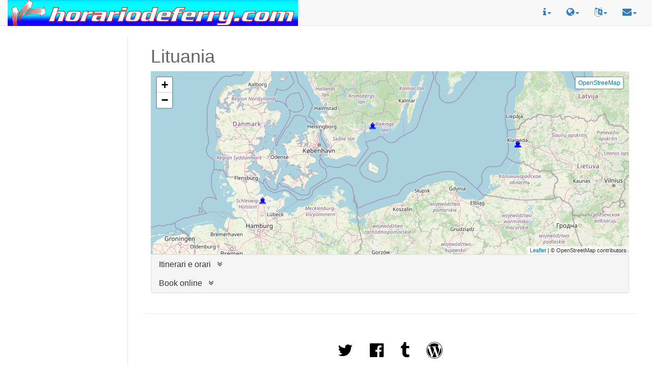

--- FILE ---
content_type: text/html; charset=UTF-8
request_url: https://www.horariodeferry.com/IT/lt/
body_size: 7449
content:
<!DOCTYPE html />
<html lang="it"><head>
<meta charset="UTF-8">
<meta http-equiv="X-UA-Compatible" content="IE=edge,chrome=1">
<meta name="viewport" content="width=device-width, initial-scale=1">
<link rel="shortcut icon" href="/img/favicon.ico" type="image/x-icon">
<title>Mappa di Lituania, Lituania</title>
<meta name="title" content="Mappa di Lituania, Lituania">
<meta name="description" lang="it" content="Servizio di traghetti e battelli Lituania, Lituania, che include il trasporto via mare, fiume e lago.">
<meta name="keywords" lang="it" content="Klaipeda, DFDS Seaways, Motore di ricerca, trasporti pubblici, Lituania, Lituania, fermate degli autobus, fermate dei treni, porti dei traghetti,  cartina, publico, orari, bus, treno, targhetto, battello, viaggio">
<meta name="robots" content="index,follow">
<meta name="language" content="it">
<meta name="author" content="Horario de Ferry, www.horariodeferry.com">

    <!-- Bootstrap Core CSS -->
    <link href="/css/bootstrap.min.css" rel="stylesheet">

    <link href="/css/switch.css" rel="stylesheet">

    <!-- MetisMenu CSS -->
    <link href="/css/metisMenu.min.css" rel="stylesheet">

    <!-- Custom CSS -->
    <link href="/css/sb-admin-2.css" rel="stylesheet">

    <!-- Custom Fonts -->
    <link href="/css/font-awesome.min.css" rel="stylesheet" type="text/css">

    <link href="/css/footer.css" rel="stylesheet" type="text/css">
    <link href="/css/ads.css" rel="stylesheet" type="text/css">
    <link href="/css/hdb.css" rel="stylesheet" type="text/css">

    <link rel="stylesheet" href="/css/leaflet.css" crossorigin=""/>


    <script src="/js/leaflet-src.js" ></script>
    <link rel="stylesheet" href="/css/L.Control.Layers.Tree.css" crossorigin=""/>
    <script src="/js/L.Control.Layers.Tree.js"></script>


<script type="text/javascript" src="https://apis.google.com/js/plusone.js"></script>
<script type="text/javascript" src="https://horariodeferry.com/all/befrei.js"></script>
<script type="text/javascript" src="https://horariodeferry.com/all/wh.js"></script>
<link rel="stylesheet" type="text/css" href="https://horariodeferry.com/css/buses.css" media="screen" title="horariodeferry.com style">

    <style type="text/css">
    html, body {
      height: 96%;
    }
    main-copy {
      width: 10%;
    }
    </style>

<link rel="stylesheet" type="text/css" href="/css/mapferry.css" />

<script type="text/javascript" src="/js/util.js"></script>

    <script >

var map;

var showPopupOnHover = true;
text = new Array("Map of Lituania <i class=\"fa fa-angle-double-down\"></i>","Map of Lituania<i class=\"fa fa-angle-double-up\"></i>");

function drawmap() {
        var center = [12.5013999938965,-70.0151977539062];
        var osm = L.tileLayer(
            '//{s}.tile.openstreetmap.org/{z}/{x}/{y}.png',
            {attribution: '© OpenStreetMap contributors'}
        );
        var osmDE = L.tileLayer(
            '//{s}.tile.openstreetmap.de/{z}/{x}/{y}.png',
            {attribution: '© OpenStreetMap contributors'}
        );
        var OpenTopoMap = L.tileLayer(
            '//{s}.tile.opentopomap.org/{z}/{x}/{y}.png',
            {attribution: 'Map data: &copy; <a href="http://www.openstreetmap.org/copyright">OpenStreetMap</a>, <a href="http://viewfinderpanoramas.org">SRTM</a> | Map style: &copy; <a href="https://opentopomap.org">OpenTopoMap</a> (<a href="https://creativecommons.org/licenses/by-sa/3.0/">CC-BY-SA</a>)' }
        );
        var map = L.map('map', {
            layers: [osm],
            center: center,
            zoom: 14
        });
        var baseTree = {
            label: 'BaseLayers',
            noShow: true,
            children: [
                {
                    label: 'OpenStreeMap',
                    layer: osm,
                    children: [
                        {label: 'Deutsch', layer: osmDE, name: 'OpenStreeMap Deutsch'},
			{label: 'Topography', layer: OpenTopoMap, name: 'OpenTopoMap'},
                    ]
                },
            ]
        };

        var ctl = L.control.layers.tree(baseTree, null,
            {
                collapsed: true,
                namedToggle: true,
                collapseAll: '',
                expandAll: '',
            });
        ctl.addTo(map).collapseTree(true).expandSelected();

        var LeafIcon = L.Icon.extend({
                options: {
                        //shadowUrl: 'leaf-shadow.png',
                        iconSize:     [15, 15],
                        //shadowSize:   [50, 64],
                        //iconAnchor:   [22, 22],
                        //shadowAnchor: [4, 62],
                        popupAnchor:  [-0, -15]
                }
        });

        var FransIcon = new LeafIcon({iconUrl: 'https://horariodeferry.com/img/shipblack.svg'});

        var FransIcon1 = new LeafIcon({iconUrl: 'https://horariodeferry.com/img/shipblue.svg'});

        var TransIcon = new LeafIcon({iconUrl: 'https://horariodeferry.com/img/boatblack.svg'});

        var TransIcon1 = new LeafIcon({iconUrl: 'https://horariodeferry.com/img/boatblue.svg'});

        var cities = L.layerGroup();

	var markers = [];
function TupdateIcon(marker, icon) {
    marker.setIcon(icon)
    $(marker.getElement()).on({
        'mouseenter': (e) => { TupdateIcon(marker, TransIcon);marker.openPopup(); },
        'mouseleave': (e) => { TupdateIcon(marker, TransIcon1);marker.delay(10).closePopup();}
    })
}

function FupdateIcon(marker, icon) {
    marker.setIcon(icon)
    $(marker.getElement()).on({
        'mouseenter': (e) => { FupdateIcon(marker, FransIcon);marker.openPopup(); },
        'mouseleave': (e) => { FupdateIcon(marker, FransIcon1);marker.delay(10).closePopup();}
    })
}

	        var nid0 = L.marker([56.163067603373165,14.867156032677], {icon: FransIcon1, itle:"marker_0"}).addTo(map).bindPopup("<table border=\"0\"><tr><th valign=\"top\" align=\"left\" colspan=4><b>Karlshamn &rarr; Klaipeda</b></th></tr><tr><td width=\"50%\" valign=\"top\" align=\"left\">DFDS Seaways<br></td><td>&nbsp;&nbsp;</td><td valign=\"top\"><table><tr><td valign=\"top\">partenza</td><td> &nbsp; </td><td align=\"right\">arrivo</td></tr><tr><td> Lu-Ve 19:00</td><td></td><td align=\"right\">08:00*</td></tr></table></td></tr></table><div style=\"text-align:right;\">*  giorno dopo &nbsp;</div>",{maxHeight: 200, minWidth: 350, autoPan:true});
	 FupdateIcon(nid0, FransIcon1);
	markers.push(nid0);

	        var nid1 = L.marker([55.71249370279206,21.137550851831], {icon: FransIcon1, itle:"marker_1"}).addTo(map).bindPopup("<table border=\"0\"><tr><th valign=\"top\" align=\"left\" colspan=4><b>Klaipeda &rarr; Karlshamn</b></th></tr><tr><td width=\"50%\" valign=\"top\" align=\"left\">DFDS Seaways<br></td><td>&nbsp;&nbsp;</td><td valign=\"top\"><table border=\"0\"><tr><td>partenza</td><td> &nbsp; </td><td align=\"right\">arrivo</td></tr><tr><td> </td><td></td><td align=\"right\"></td></tr></table></td></tr></table>",{maxHeight: 200, minWidth: 350, autoPan:true});
	 FupdateIcon(nid1, FransIcon1);
	markers.push(nid1);

	        var nid2 = L.marker([54.31614084913282,10.126392139892], {icon: FransIcon1, itle:"marker_2"}).addTo(map).bindPopup("<table border=\"0\"><tr><th valign=\"top\" align=\"left\" colspan=4><b>Kiel &rarr; Klaipeda</b></th></tr><tr><td width=\"50%\" valign=\"top\" align=\"left\">DFDS Seaways<br></td><td>&nbsp;&nbsp;</td><td valign=\"top\"><table><tr><td valign=\"top\">partenza</td><td> &nbsp; </td><td align=\"right\">arrivo</td></tr><tr><td> quotidiano  21:00</td><td></td><td align=\"right\">17:00*</td></tr></table></td></tr></table><div style=\"text-align:right;\">*  giorno dopo &nbsp;</div>",{maxHeight: 200, minWidth: 350, autoPan:true});
	 FupdateIcon(nid2, FransIcon1);
	markers.push(nid2);

	        var nid3 = L.marker([55.71249370279206,21.138550851831], {icon: FransIcon1, itle:"marker_3"}).addTo(map).bindPopup("<table border=\"0\"><tr><th valign=\"top\" align=\"left\" colspan=4><b>Klaipeda &rarr; Kiel</b></th></tr><tr><td width=\"50%\" valign=\"top\" align=\"left\">DFDS Seaways<br></td><td>&nbsp;&nbsp;</td><td valign=\"top\"><table border=\"0\"><tr><td>partenza</td><td> &nbsp; </td><td align=\"right\">arrivo</td></tr><tr><td> </td><td></td><td align=\"right\"></td></tr></table></td></tr></table>",{maxHeight: 200, minWidth: 350, autoPan:true});
	 FupdateIcon(nid3, FransIcon1);
	markers.push(nid3);

	
    var group = new L.featureGroup([nid0,nid1,nid2,nid3]);
    map.fitBounds(group.getBounds());

    

    function fmarkerFunction(id){
        for (var i in markers){
            var markerID = markers[i].options.itle;
            if (markerID == id){
                markers[i].openPopup();
		FupdateIcon(markers[i],FransIcon);
            };
        }
    }

    function fmarkerCloseFunction(id){
        for (var i in markers){
            var markerID = markers[i].options.itle;
            if (markerID == id){
                markers[i].closePopup();
		FupdateIcon(markers[i],FransIcon1);
            };
        }
    }

    function tmarkerFunction(id){
        for (var i in markers){
            var markerID = markers[i].options.itle;
            if (markerID == id){
                markers[i].openPopup();
                TupdateIcon(markers[i],TransIcon);
            };
        }
    }

    function tmarkerCloseFunction(id){
        for (var i in markers){
            var markerID = markers[i].options.itle;
            if (markerID == id){
                markers[i].closePopup();
                TupdateIcon(markers[i],TransIcon1);
            };
        }
    }

    
    $(".fov").hover(function(){
	var id1 = $(this).attr("id");
        var id2 = $('#'+id1+' img:last-child').attr("id");
	$('#'+id2).attr("src","https://horariodeferry.com/img/shipblack.svg");
	$(this).css({"font-weight": "bold"});
        fmarkerFunction($(this)[0].id);
    },
    function(){
        $("[id*=fimage]").attr("src","https://horariodeferry.com/img/shipblue.svg");
        $(this).css({"font-weight": "normal"});
        fmarkerCloseFunction($(this)[0].id);
    });

    $(".tov").hover(function(){
        var id1 = $(this).attr("id");
        var id2 = $('#'+id1+' img:last-child').attr("id");
        $('#'+id2).attr("src","https://horariodeferry.com/img/boatblack.svg");
        $(this).css({"font-weight": "bold"});
        tmarkerFunction($(this)[0].id);
    },
    function(){
        $("[id*=timage]").attr("src","https://horariodeferry.com/img/boatblue.svg");
        $(this).css({"font-weight": "normal"});
        tmarkerCloseFunction($(this)[0].id);
    });

    ctl.collapseTree(true).expandSelected(true);
}
</script>


<style type="text/css">
.center {
        text-align: center;
    }
table.center3 {
    margin-left:auto; 
    margin-right:auto;
  }

.sidebar {
    background-color:#fff;
}

 .logo-image{
    #width: 46px;
    height: 52px;
    overflow: hidden;
    margin-top: -16px;
}
</style>



<style>
    #mapdiv { width:100%; height:75% }
    div.olControlAttribution { bottom:3px; }
    </style>
  </head>
<body lang="it-IT" dir="ltr" onload="drawmap()" >    <div id="wrapper">

        <!-- Navigation -->
        <nav class="navbar navbar-default navbar-static-top" role="navigation" style="margin-top: 0" >
            <div class="navbar-header hidden-xs">
                <a class="navbar-brand" href="http://horariodeferry.com/IT/index.php">
		    <div class="logo-image">
			<img src="/img/hdf.png" border=0 class="d-inline-block align-top" alt="horario de ferry Lituania" title="horario de ferry Lituania" >
		    </div>
                </a>
            </div>
            <!-- /.navbar-header -->
            <ul class="nav navbar-top-links navbar-right">
                <li class="dropdown">
                    <a class="dropdown-toggle" data-toggle="dropdown" >
                        <i class="fa fa-info" style="font-size:18px" title="informazioni"></i> <i class="fa fa-caret-down"></i>
                    </a>
                    <ul class="dropdown-menu">
                        <li>
                            <a href="/f/info/index.php">
                                <div>
                                    informazioni generali                                </div>
                            </a>
                        </li>
                        <li class="divider"></li>
                        <li>
                            <a href="https://horariodebuses.com">
                                <div>
				<img src="/img/hb16.png" alt="horariodeferry.com">
                                </div>
                            </a>
                        </li>
                        <li>
                           <a href="https://horariodetren.com">
                                <div>
                                <img src="/img/ht16.png" alt="horariodetren.com">
                                </div>
                            </a>
                        </li>
                        <li>
                           <a href="https://horariodemetro.com">
                                <div>
                                <img src="/img/tm16.png" alt="horariodemetro.com">
                                </div>
                            </a>
                        </li>
			<li>
                           <a href="https://horariodeavion.com">
                                <div>
                                <img src="https://horariodeavion.com/img/hda16.png" alt="horariodeavion.com">
                                </div>
                            </a>
                        </li>
                    </ul>
                    <!-- /.dropdown-alerts -->
                </li>
                <!-- /.dropdown -->
                <li class="dropdown">
                    <a class="dropdown-toggle" data-toggle="dropdown" >
                        <i class="fa fa-globe" style="font-size:18px" title="cambia paese"></i> <i class="fa fa-caret-down"></i>
                    </a>
                    <ul class="dropdown-menu dropdown-user">
			<li>
                        <div style="text-align:center">
                        <b>cambia paese</b>
                        </div>
                        </li>
                        <li class="divider"></li>
						<li class="dropdown-submenu">
                        <a class="test" tabindex="-1" href="#">Europa&nbsp;<i class="fa fa-caret-right"></i></a>
                        <ul class="dropdown-menu">
			<li><a href="/IT/al/"><img src="/allimg/flag/fla_al.gif" alt="Orari di traghetto per Albania">&nbsp; &nbsp; Albania</a></li><li><a href="/IT/hr/"><img src="/allimg/flag/fla_hr.gif" alt="Orari di traghetto per Croazia">&nbsp; &nbsp; Croazia</a></li><li><a href="/IT/dk/"><img src="/allimg/flag/fla_dk.gif" alt="Orari di traghetto per Danimarca">&nbsp; &nbsp; Danimarca</a></li><li><a href="/IT/ee/"><img src="/allimg/flag/fla_ee.gif" alt="Orari di traghetto per Estonia">&nbsp; &nbsp; Estonia</a></li><li><a href="/IT/fi/"><img src="/allimg/flag/fla_fi.gif" alt="Orari di traghetto per Finlandia">&nbsp; &nbsp; Finlandia</a></li><li><a href="/IT/fr/"><img src="/allimg/flag/fla_fr.gif" alt="Orari di traghetto per Francia">&nbsp; &nbsp; Francia</a></li><li><a href="/IT/de/"><img src="/allimg/flag/fla_de.gif" alt="Orari di traghetto per Germania">&nbsp; &nbsp; Germania</a></li><li><a href="/IT/gr/"><img src="/allimg/flag/fla_gr.gif" alt="Orari di traghetto per Grecia">&nbsp; &nbsp; Grecia</a></li><li><a href="/IT/ie/"><img src="/allimg/flag/fla_ie.gif" alt="Orari di traghetto per Irlanda">&nbsp; &nbsp; Irlanda</a></li><li><a href="/IT/is/"><img src="/allimg/flag/fla_is.gif" alt="Orari di traghetto per Islanda">&nbsp; &nbsp; Islanda</a></li><li><a href="/IT/it/"><img src="/allimg/flag/fla_it.gif" alt="Orari di traghetto per Italia">&nbsp; &nbsp; Italia</a></li><li><a href="/IT/lv/"><img src="/allimg/flag/fla_lv.gif" alt="Orari di traghetto per Lettonia">&nbsp; &nbsp; Lettonia</a></li><li><a href="/IT/lt/"><img src="/allimg/flag/fla_lt.gif" alt="Orari di traghetto per Lituania">&nbsp; &nbsp; Lituania</a></li><li><a href="/IT/mt/"><img src="/allimg/flag/fla_mt.gif" alt="Orari di traghetto per Malta">&nbsp; &nbsp; Malta</a></li><li><a href="/IT/me/"><img src="/allimg/flag/fla_me.gif" alt="Orari di traghetto per Montenegro">&nbsp; &nbsp; Montenegro</a></li><li><a href="/IT/no/"><img src="/allimg/flag/fla_no.gif" alt="Orari di traghetto per Norvegia">&nbsp; &nbsp; Norvegia</a></li><li><a href="/IT/nl/"><img src="/allimg/flag/fla_nl.gif" alt="Orari di traghetto per Paesi Bassi">&nbsp; &nbsp; Paesi Bassi</a></li><li><a href="/IT/pl/"><img src="/allimg/flag/fla_pl.gif" alt="Orari di traghetto per Polonia">&nbsp; &nbsp; Polonia</a></li><li><a href="/IT/pt/"><img src="/allimg/flag/fla_pt.gif" alt="Orari di traghetto per Portogallo">&nbsp; &nbsp; Portogallo</a></li><li><a href="/IT/uk/"><img src="/allimg/flag/fla_uk.gif" alt="Orari di traghetto per Regno Unito">&nbsp; &nbsp; Regno Unito</a></li><li><a href="/IT/si/"><img src="/allimg/flag/fla_si.gif" alt="Orari di traghetto per Slovenia">&nbsp; &nbsp; Slovenia</a></li><li><a href="/IT/es/"><img src="/allimg/flag/fla_es.gif" alt="Orari di traghetto per Spagna">&nbsp; &nbsp; Spagna</a></li><li><a href="/IT/se/"><img src="/allimg/flag/fla_se.gif" alt="Orari di traghetto per Svezia">&nbsp; &nbsp; Svezia</a></li><li><a href="/IT/ch/"><img src="/allimg/flag/fla_ch.gif" alt="Orari di traghetto per Svizzera">&nbsp; &nbsp; Svizzera</a></li>			</ul>
      			</li>
						<li class="dropdown-submenu">
                        <a class="test" tabindex="-1" href="#">Asia&nbsp;<i class="fa fa-caret-right"></i></a>
                        <ul class="dropdown-menu">
			<li><a href="/IT/kh/"><img src="/allimg/flag/fla_kh.gif" alt="Orari di traghetto per Cambogia">&nbsp; &nbsp; Cambogia</a></li><li><a href="/IT/cy/"><img src="/allimg/flag/fla_cy.gif" alt="Orari di traghetto per Cipro">&nbsp; &nbsp; Cipro</a></li><li><a href="/IT/kr/"><img src="/allimg/flag/fla_kr.gif" alt="Orari di traghetto per Corea del Sud">&nbsp; &nbsp; Corea del Sud</a></li><li><a href="/IT/ph/"><img src="/allimg/flag/fla_ph.gif" alt="Orari di traghetto per Filippine">&nbsp; &nbsp; Filippine</a></li><li><a href="/IT/jp/"><img src="/allimg/flag/fla_jp.gif" alt="Orari di traghetto per Giappone">&nbsp; &nbsp; Giappone</a></li><li><a href="/IT/id/"><img src="/allimg/flag/fla_id.gif" alt="Orari di traghetto per Indonesia">&nbsp; &nbsp; Indonesia</a></li><li><a href="/IT/my/"><img src="/allimg/flag/fla_my.gif" alt="Orari di traghetto per Malesia">&nbsp; &nbsp; Malesia</a></li><li><a href="/IT/tr/"><img src="/allimg/flag/fla_tr.gif" alt="Orari di traghetto per Turchia">&nbsp; &nbsp; Turchia</a></li>			</ul>
      			</li>
						<li class="dropdown-submenu">
                        <a class="test" tabindex="-1" href="#">Africa&nbsp;<i class="fa fa-caret-right"></i></a>
                        <ul class="dropdown-menu">
			<li><a href="/IT/dz/"><img src="/allimg/flag/fla_dz.gif" alt="Orari di traghetto per Algeria">&nbsp; &nbsp; Algeria</a></li><li><a href="/IT/ao/"><img src="/allimg/flag/fla_ao.gif" alt="Orari di traghetto per Angola">&nbsp; &nbsp; Angola</a></li><li><a href="/IT/bw/"><img src="/allimg/flag/fla_bw.gif" alt="Orari di traghetto per Botswana">&nbsp; &nbsp; Botswana</a></li><li><a href="/IT/bi/"><img src="/allimg/flag/fla_bi.gif" alt="Orari di traghetto per Burundi">&nbsp; &nbsp; Burundi</a></li><li><a href="/IT/cm/"><img src="/allimg/flag/fla_cm.gif" alt="Orari di traghetto per Camerun">&nbsp; &nbsp; Camerun</a></li><li><a href="/IT/cv/"><img src="/allimg/flag/fla_cv.gif" alt="Orari di traghetto per Capo Verde">&nbsp; &nbsp; Capo Verde</a></li><li><a href="/IT/cg/"><img src="/allimg/flag/fla_cg.gif" alt="Orari di traghetto per Congo">&nbsp; &nbsp; Congo</a></li><li><a href="/IT/ci/"><img src="/allimg/flag/fla_ci.gif" alt="Orari di traghetto per Costa d'Avorio">&nbsp; &nbsp; Costa d'Avorio</a></li><li><a href="/IT/eg/"><img src="/allimg/flag/fla_eg.gif" alt="Orari di traghetto per Egitto">&nbsp; &nbsp; Egitto</a></li><li><a href="/IT/et/"><img src="/allimg/flag/fla_et.gif" alt="Orari di traghetto per Etiopia">&nbsp; &nbsp; Etiopia</a></li><li><a href="/IT/ga/"><img src="/allimg/flag/fla_ga.gif" alt="Orari di traghetto per Gabon">&nbsp; &nbsp; Gabon</a></li><li><a href="/IT/gm/"><img src="/allimg/flag/fla_gm.gif" alt="Orari di traghetto per Gambia">&nbsp; &nbsp; Gambia</a></li><li><a href="/IT/gh/"><img src="/allimg/flag/fla_gh.gif" alt="Orari di traghetto per Ghana">&nbsp; &nbsp; Ghana</a></li><li><a href="/IT/dj/"><img src="/allimg/flag/fla_dj.gif" alt="Orari di traghetto per Gibuti">&nbsp; &nbsp; Gibuti</a></li><li><a href="/IT/gw/"><img src="/allimg/flag/fla_gw.gif" alt="Orari di traghetto per Guinea-Bissau">&nbsp; &nbsp; Guinea-Bissau</a></li><li><a href="/IT/gn/"><img src="/allimg/flag/fla_gn.gif" alt="Orari di traghetto per Guinea">&nbsp; &nbsp; Guinea</a></li><li><a href="/IT/gq/"><img src="/allimg/flag/fla_gq.gif" alt="Orari di traghetto per Guinea Equatoriale">&nbsp; &nbsp; Guinea Equatoriale</a></li><li><a href="/IT/ke/"><img src="/allimg/flag/fla_ke.gif" alt="Orari di traghetto per Kenya">&nbsp; &nbsp; Kenya</a></li><li><a href="/IT/mg/"><img src="/allimg/flag/fla_mg.gif" alt="Orari di traghetto per Madagascar">&nbsp; &nbsp; Madagascar</a></li><li><a href="/IT/mw/"><img src="/allimg/flag/fla_mw.gif" alt="Orari di traghetto per Malawi">&nbsp; &nbsp; Malawi</a></li><li><a href="/IT/ma/"><img src="/allimg/flag/fla_ma.gif" alt="Orari di traghetto per Marocco">&nbsp; &nbsp; Marocco</a></li><li><a href="/IT/mr/"><img src="/allimg/flag/fla_mr.gif" alt="Orari di traghetto per Mauritania">&nbsp; &nbsp; Mauritania</a></li><li><a href="/IT/mu/"><img src="/allimg/flag/fla_mu.gif" alt="Orari di traghetto per Mauritius">&nbsp; &nbsp; Mauritius</a></li><li><a href="/IT/yt/"><img src="/allimg/flag/fla_yt.gif" alt="Orari di traghetto per Mayotte">&nbsp; &nbsp; Mayotte</a></li><li><a href="/IT/mz/"><img src="/allimg/flag/fla_mz.gif" alt="Orari di traghetto per Mozambico">&nbsp; &nbsp; Mozambico</a></li><li><a href="/IT/na/"><img src="/allimg/flag/fla_na.gif" alt="Orari di traghetto per Namibia">&nbsp; &nbsp; Namibia</a></li><li><a href="/IT/ng/"><img src="/allimg/flag/fla_ng.gif" alt="Orari di traghetto per Nigeria">&nbsp; &nbsp; Nigeria</a></li><li><a href="/IT/cf/"><img src="/allimg/flag/fla_cf.gif" alt="Orari di traghetto per Repubblica Centrafricana">&nbsp; &nbsp; Repubblica Centrafricana</a></li><li><a href="/IT/cd/"><img src="/allimg/flag/fla_cd.gif" alt="Orari di traghetto per Repubblica Democratica del Congo">&nbsp; &nbsp; Repubblica Democratica del Congo</a></li><li><a href="/IT/re/"><img src="/allimg/flag/fla_re.gif" alt="Orari di traghetto per Reunion">&nbsp; &nbsp; Reunion</a></li><li><a href="/IT/rw/"><img src="/allimg/flag/fla_rw.gif" alt="Orari di traghetto per Ruanda">&nbsp; &nbsp; Ruanda</a></li><li><a href="/IT/st/"><img src="/allimg/flag/fla_st.gif" alt="Orari di traghetto per Sao Tome e Principe">&nbsp; &nbsp; Sao Tome e Principe</a></li><li><a href="/IT/sn/"><img src="/allimg/flag/fla_sn.gif" alt="Orari di traghetto per Senegal">&nbsp; &nbsp; Senegal</a></li><li><a href="/IT/sc/"><img src="/allimg/flag/fla_sc.gif" alt="Orari di traghetto per Seychelles">&nbsp; &nbsp; Seychelles</a></li><li><a href="/IT/sl/"><img src="/allimg/flag/fla_sl.gif" alt="Orari di traghetto per Sierra Leone">&nbsp; &nbsp; Sierra Leone</a></li><li><a href="/IT/za/"><img src="/allimg/flag/fla_za.gif" alt="Orari di traghetto per Sud Africa">&nbsp; &nbsp; Sud Africa</a></li><li><a href="/IT/sd/"><img src="/allimg/flag/fla_sd.gif" alt="Orari di traghetto per Sudan">&nbsp; &nbsp; Sudan</a></li><li><a href="/IT/tz/"><img src="/allimg/flag/fla_tz.gif" alt="Orari di traghetto per Tanzania">&nbsp; &nbsp; Tanzania</a></li><li><a href="/IT/tn/"><img src="/allimg/flag/fla_tn.gif" alt="Orari di traghetto per Tunisia">&nbsp; &nbsp; Tunisia</a></li><li><a href="/IT/ug/"><img src="/allimg/flag/fla_ug.gif" alt="Orari di traghetto per Uganda">&nbsp; &nbsp; Uganda</a></li><li><a href="/IT/zm/"><img src="/allimg/flag/fla_zm.gif" alt="Orari di traghetto per Zambia">&nbsp; &nbsp; Zambia</a></li><li><a href="/IT/zw/"><img src="/allimg/flag/fla_zw.gif" alt="Orari di traghetto per Zimbabwe">&nbsp; &nbsp; Zimbabwe</a></li>			</ul>
      			</li>
						<li class="dropdown-submenu">
                        <a class="test" tabindex="-1" href="#">Nord America&nbsp;<i class="fa fa-caret-right"></i></a>
                        <ul class="dropdown-menu">
			<li><a href="/IT/ai/"><img src="/allimg/flag/fla_ai.gif" alt="Orari di traghetto per Anguilla">&nbsp; &nbsp; Anguilla</a></li><li><a href="/IT/ag/"><img src="/allimg/flag/fla_ag.gif" alt="Orari di traghetto per Antigua e Barbuda">&nbsp; &nbsp; Antigua e Barbuda</a></li><li><a href="/IT/bs/"><img src="/allimg/flag/fla_bs.gif" alt="Orari di traghetto per Bahamas">&nbsp; &nbsp; Bahamas</a></li><li><a href="/IT/bb/"><img src="/allimg/flag/fla_bb.gif" alt="Orari di traghetto per Barbados">&nbsp; &nbsp; Barbados</a></li><li><a href="/IT/bz/"><img src="/allimg/flag/fla_bz.gif" alt="Orari di traghetto per Belize">&nbsp; &nbsp; Belize</a></li><li><a href="/IT/bm/"><img src="/allimg/flag/fla_bm.gif" alt="Orari di traghetto per Bermuda">&nbsp; &nbsp; Bermuda</a></li><li><a href="/IT/cr/"><img src="/allimg/flag/fla_cr.gif" alt="Orari di traghetto per Costa Rica">&nbsp; &nbsp; Costa Rica</a></li><li><a href="/IT/cu/"><img src="/allimg/flag/fla_cu.gif" alt="Orari di traghetto per Cuba">&nbsp; &nbsp; Cuba</a></li><li><a href="/IT/cw/"><img src="/allimg/flag/fla_cw.gif" alt="Orari di traghetto per Curaçao">&nbsp; &nbsp; Curaçao</a></li><li><a href="/IT/dm/"><img src="/allimg/flag/fla_dm.gif" alt="Orari di traghetto per Dominica">&nbsp; &nbsp; Dominica</a></li><li><a href="/IT/sv/"><img src="/allimg/flag/fla_sv.gif" alt="Orari di traghetto per El Salvador">&nbsp; &nbsp; El Salvador</a></li><li><a href="/IT/jm/"><img src="/allimg/flag/fla_jm.gif" alt="Orari di traghetto per Giamaica">&nbsp; &nbsp; Giamaica</a></li><li><a href="/IT/gd/"><img src="/allimg/flag/fla_gd.gif" alt="Orari di traghetto per Grenada">&nbsp; &nbsp; Grenada</a></li><li><a href="/IT/gp/"><img src="/allimg/flag/fla_gp.gif" alt="Orari di traghetto per Guadalupa">&nbsp; &nbsp; Guadalupa</a></li><li><a href="/IT/gt/"><img src="/allimg/flag/fla_gt.gif" alt="Orari di traghetto per Guatemala">&nbsp; &nbsp; Guatemala</a></li><li><a href="/IT/ht/"><img src="/allimg/flag/fla_ht.gif" alt="Orari di traghetto per Haiti">&nbsp; &nbsp; Haiti</a></li><li><a href="/IT/hn/"><img src="/allimg/flag/fla_hn.gif" alt="Orari di traghetto per Honduras">&nbsp; &nbsp; Honduras</a></li><li><a href="/IT/tc/"><img src="/allimg/flag/fla_tc.gif" alt="Orari di traghetto per Isole Turks e Caicos">&nbsp; &nbsp; Isole Turks e Caicos</a></li><li><a href="/IT/vg/"><img src="/allimg/flag/fla_vg.gif" alt="Orari di traghetto per Isole Vergini Britanniche">&nbsp; &nbsp; Isole Vergini Britanniche</a></li><li><a href="/IT/vi/"><img src="/allimg/flag/fla_vi.gif" alt="Orari di traghetto per Isole Vergini Statunitensi">&nbsp; &nbsp; Isole Vergini Statunitensi</a></li><li><a href="/IT/mq/"><img src="/allimg/flag/fla_mq.gif" alt="Orari di traghetto per Martinica">&nbsp; &nbsp; Martinica</a></li><li><a href="/IT/mx/"><img src="/allimg/flag/fla_mx.gif" alt="Orari di traghetto per Messico">&nbsp; &nbsp; Messico</a></li><li><a href="/IT/ms/"><img src="/allimg/flag/fla_ms.gif" alt="Orari di traghetto per Montserrat">&nbsp; &nbsp; Montserrat</a></li><li><a href="/IT/ni/"><img src="/allimg/flag/fla_ni.gif" alt="Orari di traghetto per Nicaragua">&nbsp; &nbsp; Nicaragua</a></li><li><a href="/IT/pa/"><img src="/allimg/flag/fla_pa.gif" alt="Orari di traghetto per Panama">&nbsp; &nbsp; Panama</a></li><li><a href="/IT/pr/"><img src="/allimg/flag/fla_pr.gif" alt="Orari di traghetto per Puerto Rico">&nbsp; &nbsp; Puerto Rico</a></li><li><a href="/IT/do/"><img src="/allimg/flag/fla_do.gif" alt="Orari di traghetto per Repubblica Dominicana">&nbsp; &nbsp; Repubblica Dominicana</a></li><li><a href="/IT/saint-martin/"><img src="/allimg/flag/fla_saint-martin.gif" alt="Orari di traghetto per Saint-Martin">&nbsp; &nbsp; Saint-Martin</a></li><li><a href="/IT/sx/"><img src="/allimg/flag/fla_sx.gif" alt="Orari di traghetto per Sint Maarten">&nbsp; &nbsp; Sint Maarten</a></li><li><a href="/IT/kn/"><img src="/allimg/flag/fla_kn.gif" alt="Orari di traghetto per St. Kitts e Nevis">&nbsp; &nbsp; St. Kitts e Nevis</a></li><li><a href="/IT/lc/"><img src="/allimg/flag/fla_lc.gif" alt="Orari di traghetto per St. Lucia">&nbsp; &nbsp; St. Lucia</a></li><li><a href="/IT/vc/"><img src="/allimg/flag/fla_vc.gif" alt="Orari di traghetto per St. Vincent e Grenadine">&nbsp; &nbsp; St. Vincent e Grenadine</a></li><li><a href="/IT/tt/"><img src="/allimg/flag/fla_tt.gif" alt="Orari di traghetto per Trinidad e Tobago">&nbsp; &nbsp; Trinidad e Tobago</a></li>			</ul>
      			</li>
						<li class="dropdown-submenu">
                        <a class="test" tabindex="-1" href="#">Sud America&nbsp;<i class="fa fa-caret-right"></i></a>
                        <ul class="dropdown-menu">
			<li><a href="/IT/ar/"><img src="/allimg/flag/fla_ar.gif" alt="Orari di traghetto per Argentina">&nbsp; &nbsp; Argentina</a></li><li><a href="/IT/bo/"><img src="/allimg/flag/fla_bo.gif" alt="Orari di traghetto per Bolivia">&nbsp; &nbsp; Bolivia</a></li><li><a href="/IT/br/"><img src="/allimg/flag/fla_br.gif" alt="Orari di traghetto per Brasile">&nbsp; &nbsp; Brasile</a></li><li><a href="/IT/cl/"><img src="/allimg/flag/fla_cl.gif" alt="Orari di traghetto per Cile">&nbsp; &nbsp; Cile</a></li><li><a href="/IT/co/"><img src="/allimg/flag/fla_co.gif" alt="Orari di traghetto per Colombia">&nbsp; &nbsp; Colombia</a></li><li><a href="/IT/ec/"><img src="/allimg/flag/fla_ec.gif" alt="Orari di traghetto per Ecuador">&nbsp; &nbsp; Ecuador</a></li><li><a href="/IT/gf/"><img src="/allimg/flag/fla_gf.gif" alt="Orari di traghetto per Guiana Francese">&nbsp; &nbsp; Guiana Francese</a></li><li><a href="/IT/gy/"><img src="/allimg/flag/fla_gy.gif" alt="Orari di traghetto per Guyana">&nbsp; &nbsp; Guyana</a></li><li><a href="/IT/fk/"><img src="/allimg/flag/fla_fk.gif" alt="Orari di traghetto per Isole Falkland">&nbsp; &nbsp; Isole Falkland</a></li><li><a href="/IT/py/"><img src="/allimg/flag/fla_py.gif" alt="Orari di traghetto per Paraguay">&nbsp; &nbsp; Paraguay</a></li><li><a href="/IT/pe/"><img src="/allimg/flag/fla_pe.gif" alt="Orari di traghetto per Peru">&nbsp; &nbsp; Peru</a></li><li><a href="/IT/sr/"><img src="/allimg/flag/fla_sr.gif" alt="Orari di traghetto per Suriname">&nbsp; &nbsp; Suriname</a></li><li><a href="/IT/uy/"><img src="/allimg/flag/fla_uy.gif" alt="Orari di traghetto per Uruguay">&nbsp; &nbsp; Uruguay</a></li><li><a href="/IT/ve/"><img src="/allimg/flag/fla_ve.gif" alt="Orari di traghetto per Venezuela">&nbsp; &nbsp; Venezuela</a></li>			</ul>
      			</li>
						<li class="dropdown-submenu">
                        <a class="test" tabindex="-1" href="#">Oceania&nbsp;<i class="fa fa-caret-right"></i></a>
                        <ul class="dropdown-menu">
			<li><a href="/IT/au/"><img src="/allimg/flag/fla_au.gif" alt="Orari di traghetto per Australia">&nbsp; &nbsp; Australia</a></li><li><a href="/IT/nz/"><img src="/allimg/flag/fla_nz.gif" alt="Orari di traghetto per Nuova Zelanda">&nbsp; &nbsp; Nuova Zelanda</a></li>			</ul>
      			</li>
			                    </ul>
                    <!-- /.dropdown-user -->
                </li>

                <li class="dropdown">
                    <a class="dropdown-toggle" data-toggle="dropdown" >
                        <i class="fa fa-language" style="font-size:18px" title="altre lingue"></i> <i class="fa fa-caret-down"></i>
                    </a>
                    <ul class="dropdown-menu">
			<li>
			<div style="text-align:center">
			<b>altre lingue</b>
			</div>
			</li>
			<li class="divider"></li>
			<li><a href="https://horariodeferry.com/EN/lt">&nbsp; &nbsp; english&nbsp; &nbsp; <i class="fa fa-angle-right"></i></a></li><li class="divider"></li><li><a href="https://horariodeferry.com/ES/lt">&nbsp; &nbsp; español&nbsp; &nbsp; <i class="fa fa-angle-right"></i></a></li><li class="divider"></li><li><a href="https://horariodeferry.com/DE/lt">&nbsp; &nbsp; deutsch&nbsp; &nbsp; <i class="fa fa-angle-right"></i></a></li><li class="divider"></li><li><a href="https://horariodeferry.com/FR/lt">&nbsp; &nbsp; français&nbsp; &nbsp; <i class="fa fa-angle-right"></i></a></li><li class="divider"></li>                    </ul>
                    <!-- /.dropdown-tasks -->
                </li>
                <!-- /.dropdown -->
		<li class="dropdown">
                    <a class="dropdown-toggle" data-toggle="dropdown" >
                        <i class="fa fa-envelope" style="font-size:18px" title="contatto"></i> <i class="fa fa-caret-down"></i>
                    </a>
                    <ul class="dropdown-menu">
                        <li>
                            <a href="/f/contact/index.php?lang=it">
                                <div>
					contatto                                </div>
                            </a>
                        </li>
                    </ul>
                    <!-- /.dropdown-messages -->
                </li>
                <!-- /.dropdown -->
            </ul>
            <!-- /.navbar-top-links -->
            <div class="navbar-default sidebar" role="navigation">
                <div class="sidebar-nav navbar-collapse">
<div class="center">
<script async src="//pagead2.googlesyndication.com/pagead/js/adsbygoogle.js"></script>
<ins class="adsbygoogle quadrat-lg quadrat-md quadrat-sm hidden-xs"  style="display: inline-block;"
     data-ad-client="ca-pub-1736874862955994"
	data-ad-slot="0952938853"></ins>
<script>
(adsbygoogle = window.adsbygoogle || []).push({});
</script><script async src="//pagead2.googlesyndication.com/pagead/js/adsbygoogle.js"></script>
<ins class="adsbygoogle quadrat-lg quadrat-md quadrat-sm hidden-xs"  style="display: inline-block;"
     data-ad-client="ca-pub-1736874862955994"
	data-ad-slot="0952938853"></ins>
<script>
(adsbygoogle = window.adsbygoogle || []).push({});
</script><script async src="//pagead2.googlesyndication.com/pagead/js/adsbygoogle.js"></script>
<ins class="adsbygoogle quadrat-lg quadrat-md quadrat-sm hidden-xs"  style="display: inline-block;"
     data-ad-client="ca-pub-1736874862955994"
	data-ad-slot="0952938853"></ins>
<script>
(adsbygoogle = window.adsbygoogle || []).push({});
</script></div> <!--center-->
                </div>
                <!-- /.sidebar-collapse -->
            </div>
            <!-- /.navbar-static-side -->
        </nav>
        <!-- Page Content -->
        <div id="page-wrapper">
            <div class="container-fluid">
                <div class="row">
                    <div class="col-lg-12">
<div class="center">
<script async src="//pagead2.googlesyndication.com/pagead/js/adsbygoogle.js"></script>
<ins class="adsbygoogle hidden-lg hidden-md banner-sm mobile-xs" style="display: inline-block;"
     data-ad-client="ca-pub-1736874862955994"
	data-ad-slot="0952938853"></ins>
<script>
(adsbygoogle = window.adsbygoogle || []).push({});
</script></div> <!--center-->
<div>
<h1>Lituania</h1>
<div id="map"></div>
<div class="panel-group" id="accordion">
  <div class="panel panel-default">
    <div class="panel-heading">
      <h4 class="panel-title">
        <a data-toggle="collapse" data-parent="#accordion" href="#collapse1">
        Itinerari e orari</a> &nbsp; <a data-toggle="collapse" data-parent="#accordion" href="#collapse1" class="fa fa-angle-double-down"></a>
      </h4>
    </div>
    <div id="collapse1" class="panel-collapse collapse">
      <div class="panel-body" style="max-height: 200;overflow-y: scroll;">
<b>Veicoli e passeggeri</b><br><span id="marker_0" class="fov">
<img id="fimage_0" src="/img/shipblue.svg" width="20">

Karlshamn
</span>
<i class="fa fa-arrows-h"></i>
<span id="marker_1" class="fov">
Klaipeda<img id="fimage_1" src="/img/shipblue.svg" width="20">

</span>
<br><span id="marker_2" class="fov">
<img id="fimage_2" src="/img/shipblue.svg" width="20">

Kiel
</span>
<i class="fa fa-arrows-h"></i>
<span id="marker_3" class="fov">
Klaipeda<img id="fimage_3" src="/img/shipblue.svg" width="20">

</span>
<br>      </div>
    </div>

    <div class="panel-heading">
      <h4 class="panel-title">
        <a data-toggle="collapse" data-parent="#accordion" href="#collapse2">
        Book online</a> &nbsp; <a data-toggle="collapse" data-parent="#accordion" href="#collapse2" class="fa fa-angle-double-down"></a>
      </h4>
    </div>
    <div id="collapse2" class="panel-collapse collapse">
      <div class="panel-body" style="max-height: 400;overflow-y: scroll;">
	 <iframe id="dealFinder" marginwidth="0" frameborder="0" scrolling="no" height="285" marginheight="0" style="width:100%;" src="https://wiz.directferries.com/partners/deal_finder_iframe.aspx?stdc=F5634G&ctry=Lituania&cult=it-IT&btn=47a347&btnh=168b16&btnt=FFFFFF&tclr=000001&lclr=000001&lbld=400&pclr=64b6e6&sclr=64b6e6&targ=0" style="z-index:1"></iframe>
      </div>
    </div>
  </div>
</div>

</div>
</div>



                    </div>

		    <!-- col-lg-12 -->
		</div>
                <!-- row -->
<hr>
<footer id="myFooter">
        <div class="container">
            <div class="row">
            </div>
        </div>
        <div class="social-networks">
            <a href="https://twitter.com/thebusschedule" class="twitter"><i class="fa fa-twitter"></i></a>
            <a href="https://www.facebook.com/thebusschedule/" class="facebook"><i class="fa fa-facebook-official"></i></a>
	    <a href="https://thebusschedule.tumblr.com/" class="tumblr"><i class="fa fa-tumblr"></i></a>
	    <a href="https://horariodebuses.com/news" class="wordpress"><i class="fa fa-wordpress"></i></a>
        </div>
        <div class="footer-copyright">
            <p>
<small>
 &copy; 2026 horariodeferry.com &nbsp;- Tutti i diritti riservati. - <a href="https://horariodeferry.com/IT/sitemap.php">Sitemap</a></small>
	    </p>
        </div>
    </footer>
 	    </div>
            <!-- /.container-fluid -->
        </div>
        <!-- /#page-wrapper -->

    </div>
    <!-- /#wrapper -->

    <!-- jQuery -->
    <script src="/js/jquery.min.js"></script>

    <!-- Bootstrap Core JavaScript -->
    <script src="/js/bootstrap.min.js"></script>

    <!-- Metis Menu Plugin JavaScript -->
    <script src="/js/metisMenu.min.js"></script>

    <!-- Custom Theme JavaScript -->
    <script src="/js/sb-admin-2.js"></script>

    <script src="/js/dropdownsub.js"></script>

<!-- Extra JavaScript/CSS added manually in "Settings" tab -->
<!-- Include jQuery -->
<script type="text/javascript" src="https://code.jquery.com/jquery-1.11.3.min.js"></script>
<script type="text/javascript" src="http://horariodebuses.com/all/jq.js"></script>


</body>
</html>







--- FILE ---
content_type: text/html; charset=utf-8
request_url: https://www.google.com/recaptcha/api2/aframe
body_size: 268
content:
<!DOCTYPE HTML><html><head><meta http-equiv="content-type" content="text/html; charset=UTF-8"></head><body><script nonce="z6gVSRAzhRRbMjp4uoYE1Q">/** Anti-fraud and anti-abuse applications only. See google.com/recaptcha */ try{var clients={'sodar':'https://pagead2.googlesyndication.com/pagead/sodar?'};window.addEventListener("message",function(a){try{if(a.source===window.parent){var b=JSON.parse(a.data);var c=clients[b['id']];if(c){var d=document.createElement('img');d.src=c+b['params']+'&rc='+(localStorage.getItem("rc::a")?sessionStorage.getItem("rc::b"):"");window.document.body.appendChild(d);sessionStorage.setItem("rc::e",parseInt(sessionStorage.getItem("rc::e")||0)+1);localStorage.setItem("rc::h",'1767728652139');}}}catch(b){}});window.parent.postMessage("_grecaptcha_ready", "*");}catch(b){}</script></body></html>

--- FILE ---
content_type: text/css
request_url: https://www.horariodeferry.com/css/sb-admin-2.css
body_size: 2117
content:
/*!
 * Start Bootstrap - SB Admin 2 v3.3.7+1 (http://startbootstrap.com/template-overviews/sb-admin-2)
 * Copyright 2013-2016 Start Bootstrap
 * Licensed under MIT (https://github.com/BlackrockDigital/startbootstrap/blob/gh-pages/LICENSE)
 */
body {
  background-color: #f8f8f8;
}
#wrapper {
  width: 100%;
}
#page-wrapper {
  padding: 0 15px;
  min-height: 568px;
  background-color: white;
}
@media (min-width: 768px) {
  #page-wrapper {
    position: inherit;
    margin: 0 0 0 250px;
    padding: 0 30px;
    border-left: 1px solid #e7e7e7;
  }
}
figure {
  margin: 20px 20px 20px 20px;
  padding: 10px;
  border: 0px solid #ccc;
  border-radius: 5px;
}

figcaption {
  margin-top: 10px;
  font-style: italic;
}
.navbar-top-links {
  margin-right: 0px;
}
//.navbar-top-links ul {
//  display: none;
//}
.navbar-top-links li {
  display: inline-block;
  float: left;
  //width: auto;
}
.navbar-top-links li:last-child {
  margin-right: 15px;
}
.navbar-top-links li a {
  padding: 15px;
  min-height: 50px;
}
.navbar-top-links .dropdown-menu li {
  display: block;
}
.navbar-top-links .dropdown-menu li:last-child {
  margin-right: 0;
}
.navbar-top-links .dropdown-menu li a {
  padding: 3px 20px;
  min-height: 0;
}
.navbar-top-links .dropdown-menu li a div {
  white-space: normal;
}
.navbar-top-links .dropdown-messages,
.navbar-top-links .dropdown-tasks,
.navbar-top-links .dropdown-alerts {
  width: 310px;
  min-width: 0;
}
.navbar-top-links .dropdown-messages {
  margin-left: 5px;
}
.navbar-top-links .dropdown-tasks {
  margin-left: -59px;
}
.navbar-top-links .dropdown-alerts {
  margin-left: -123px;
}
.navbar-top-links .dropdown-user {
  right: 0;
  left: auto;
}
.sidebar .sidebar-nav.navbar-collapse {
  padding-left: 0;
  padding-right: 0;
}
.sidebar .sidebar-search {
  padding: 15px;
}
.sidebar ul li {
  border-bottom: 1px solid #e7e7e7;
}
.sidebar ul li a.active {
  background-color: #eeeeee;
}
.sidebar .arrow {
  float: right;
}
.sidebar .fa.arrow:before {
  content: "\f104";
}
.sidebar .active > a > .fa.arrow:before {
  content: "\f107";
}
.sidebar .nav-second-level li,
.sidebar .nav-third-level li {
  border-bottom: none !important;
}
.sidebar .nav-second-level li a {
  padding-left: 37px;
}
.sidebar .nav-third-level li a {
  padding-left: 52px;
}
@media (min-width: 768px) {
  .sidebar {
    z-index: 1;
    position: fixed;
    width: 250px;
    margin-top: 61px;
  }
  .navbar-top-links .dropdown-messages,
  .navbar-top-links .dropdown-tasks,
  .navbar-top-links .dropdown-alerts {
    margin-left: auto;
  }
}
.btn-outline {
  color: inherit;
  background-color: transparent;
  transition: all .5s;
}
.btn-primary.btn-outline {
  color: #428bca;
}
.btn-success.btn-outline {
  color: #5cb85c;
}
.btn-info.btn-outline {
  color: #5bc0de;
}
.btn-warning.btn-outline {
  color: #f0ad4e;
}
.btn-danger.btn-outline {
  color: #d9534f;
}
.btn-primary.btn-outline:hover,
.btn-success.btn-outline:hover,
.btn-info.btn-outline:hover,
.btn-warning.btn-outline:hover,
.btn-danger.btn-outline:hover {
  color: white;
}
.chat {
  margin: 0;
  padding: 0;
  list-style: none;
}
.chat li {
  margin-bottom: 10px;
  padding-bottom: 5px;
  border-bottom: 1px dotted #999999;
}
.chat li.left .chat-body {
  margin-left: 60px;
}
.chat li.right .chat-body {
  margin-right: 60px;
}
.chat li .chat-body p {
  margin: 0;
}
.panel .slidedown .glyphicon,
.chat .glyphicon {
  margin-right: 5px;
}
.chat-panel .panel-body {
  height: 350px;
  overflow-y: scroll;
}
.login-panel {
  margin-top: 25%;
}
.flot-chart {
  display: block;
  height: 400px;
}
.flot-chart-content {
  width: 100%;
  height: 100%;
}
table.dataTable thead .sorting,
table.dataTable thead .sorting_asc,
table.dataTable thead .sorting_desc,
table.dataTable thead .sorting_asc_disabled,
table.dataTable thead .sorting_desc_disabled {
  background: transparent;
}
table.dataTable thead .sorting_asc:after {
  content: "\f0de";
  float: right;
  font-family: fontawesome;
}
table.dataTable thead .sorting_desc:after {
  content: "\f0dd";
  float: right;
  font-family: fontawesome;
}
table.dataTable thead .sorting:after {
  content: "\f0dc";
  float: right;
  font-family: fontawesome;
  color: rgba(50, 50, 50, 0.5);
}
.btn-circle {
  width: 30px;
  height: 30px;
  padding: 6px 0;
  border-radius: 15px;
  text-align: center;
  font-size: 12px;
  line-height: 1.428571429;
}
.btn-circle.btn-lg {
  width: 50px;
  height: 50px;
  padding: 10px 16px;
  border-radius: 25px;
  font-size: 18px;
  line-height: 1.33;
}
.btn-circle.btn-xl {
  width: 70px;
  height: 70px;
  padding: 10px 16px;
  border-radius: 35px;
  font-size: 24px;
  line-height: 1.33;
}
.show-grid [class^="col-"] {
  padding-top: 10px;
  padding-bottom: 10px;
  border: 1px solid #ddd;
  background-color: #eee !important;
}
.show-grid {
  margin: 15px 0;
}
.huge {
  font-size: 40px;
}
.panel-green {
  border-color: #5cb85c;
}
.panel-green > .panel-heading {
  border-color: #5cb85c;
  color: white;
  background-color: #5cb85c;
}
.panel-green > a {
  color: #5cb85c;
}
.panel-green > a:hover {
  color: #3d8b3d;
}
.panel-red {
  border-color: #d9534f;
}
.panel-red > .panel-heading {
  border-color: #d9534f;
  color: white;
  background-color: #d9534f;
}
.panel-red > a {
  color: #d9534f;
}
.panel-red > a:hover {
  color: #b52b27;
}
.panel-yellow {
  border-color: #f0ad4e;
}
.panel-yellow > .panel-heading {
  border-color: #f0ad4e;
  color: white;
  background-color: #f0ad4e;
}
.panel-yellow > a {
  color: #f0ad4e;
}
.panel-yellow > a:hover {
  color: #df8a13;
}
.timeline {
  position: relative;
  padding: 20px 0 20px;
  list-style: none;
}
.timeline:before {
  content: " ";
  position: absolute;
  top: 0;
  bottom: 0;
  left: 50%;
  width: 3px;
  margin-left: -1.5px;
  background-color: #eeeeee;
}
.timeline > li {
  position: relative;
  margin-bottom: 20px;
}
.timeline > li:before,
.timeline > li:after {
  content: " ";
  display: table;
}
.timeline > li:after {
  clear: both;
}
.timeline > li:before,
.timeline > li:after {
  content: " ";
  display: table;
}
.timeline > li:after {
  clear: both;
}
.timeline > li > .timeline-panel {
  float: left;
  position: relative;
  width: 46%;
  padding: 20px;
  border: 1px solid #d4d4d4;
  border-radius: 2px;
  -webkit-box-shadow: 0 1px 6px rgba(0, 0, 0, 0.175);
  box-shadow: 0 1px 6px rgba(0, 0, 0, 0.175);
}
.timeline > li > .timeline-panel:before {
  content: " ";
  display: inline-block;
  position: absolute;
  top: 26px;
  right: -15px;
  border-top: 15px solid transparent;
  border-right: 0 solid #ccc;
  border-bottom: 15px solid transparent;
  border-left: 15px solid #ccc;
}
.timeline > li > .timeline-panel:after {
  content: " ";
  display: inline-block;
  position: absolute;
  top: 27px;
  right: -14px;
  border-top: 14px solid transparent;
  border-right: 0 solid #fff;
  border-bottom: 14px solid transparent;
  border-left: 14px solid #fff;
}
.timeline > li > .timeline-badge {
  z-index: 100;
  position: absolute;
  top: 16px;
  left: 50%;
  width: 50px;
  height: 50px;
  margin-left: -25px;
  border-radius: 50% 50% 50% 50%;
  text-align: center;
  font-size: 1.4em;
  line-height: 50px;
  color: #fff;
  background-color: #999999;
}
.timeline > li.timeline-inverted > .timeline-panel {
  float: right;
}
.timeline > li.timeline-inverted > .timeline-panel:before {
  right: auto;
  left: -15px;
  border-right-width: 15px;
  border-left-width: 0;
}
.timeline > li.timeline-inverted > .timeline-panel:after {
  right: auto;
  left: -14px;
  border-right-width: 14px;
  border-left-width: 0;
}
.timeline-badge.primary {
  background-color: #2e6da4 !important;
}
.timeline-badge.success {
  background-color: #3f903f !important;
}
.timeline-badge.warning {
  background-color: #f0ad4e !important;
}
.timeline-badge.danger {
  background-color: #d9534f !important;
}
.timeline-badge.info {
  background-color: #5bc0de !important;
}
.timeline-title {
  margin-top: 0;
  color: inherit;
}
.timeline-body > p,
.timeline-body > ul {
  margin-bottom: 0;
}
.timeline-body > p + p {
  margin-top: 5px;
}
@media (max-width: 767px) {
  ul.timeline:before {
    left: 40px;
  }
  ul.timeline > li > .timeline-panel {
    width: calc(10%);
    width: -moz-calc(10%);
    width: -webkit-calc(10%);
  }
  ul.timeline > li > .timeline-badge {
    top: 16px;
    left: 15px;
    margin-left: 0;
  }
  ul.timeline > li > .timeline-panel {
    float: right;
  }
  ul.timeline > li > .timeline-panel:before {
    right: auto;
    left: -15px;
    border-right-width: 15px;
    border-left-width: 0;
  }
  ul.timeline > li > .timeline-panel:after {
    right: auto;
    left: -14px;
    border-right-width: 14px;
    border-left-width: 0;
  }
}


--- FILE ---
content_type: text/css
request_url: https://www.horariodeferry.com/css/hdb.css
body_size: 85
content:
hr.style2 {
}

@media(min-width:767px) {
  hr.style2 {
    display:none;
  }
}


--- FILE ---
content_type: text/css
request_url: https://www.horariodeferry.com/css/L.Control.Layers.Tree.css
body_size: 280
content:
.leaflet-control-layers-toggle.leaflet-layerstree-named-toggle {
    margin: 2px 5px;
    width: auto;
    height: auto;
    background-image: none;
}

.leaflet-layerstree-node {
}

.leaflet-layerstree-header input{
    margin-left: 0px;
}


.leaflet-layerstree-header {
}

.leaflet-layerstree-header-pointer {
    cursor: pointer;
}

.leaflet-layerstree-header label {
    display: inline-block;
    cursor: pointer;
}

.leaflet-layerstree-header-label {
}

.leaflet-layerstree-header-name {
}

.leaflet-layerstree-header-space {
}

.leaflet-layerstree-children {
    padding-left: 10px;
}

.leaflet-layerstree-children-nopad {
    padding-left: 0px;
}

.leaflet-layerstree-closed {
}

.leaflet-layerstree-opened {
}

.leaflet-layerstree-hide {
    display: none;
}

.leaflet-layerstree-nevershow {
    display: none;
}

.leaflet-layerstree-expand-collapse {
    cursor: pointer;
}


--- FILE ---
content_type: text/css
request_url: https://horariodeferry.com/css/buses.css
body_size: 1256
content:
/* ##### Common Styles ##### */

body {
  color: #000000;
background-color: rgb(221,255,255);
  font-family: helvetica, verdana, arial, sans-serif;
  font-size: 73%;  /* Enables font size scaling in MSIE */
  margin: 0;
  padding: 0;
}

html > body {
	font-size: 9pt;
	color: #666666;

}

acronym, .titleTip {
  border-bottom: 1px dotted rgb(168,140,83);
  cursor: help;
  margin: 0;
  padding: 0;
}

.doNotDisplay {
  display: none !important;
}


.smallCaps {
  font-size: 117%;
  font-variant: small-caps;
}


/* ##### Header ##### */

#header {
  color: inherit;
  background-color: #00FFFF;
}



/* ##### Left Side Bar ##### */

.leftSideBar {
  width: 20%;
  float: left;
  clear: left;
}

.leftSideBar .sideBarTitle {
  color: rgb(64,64,64);
  background-color: #CCCCCC;
  font-weight: bold;
  margin: 0;
  padding: 0.8ex 1ex;
}

.leftSideBar ul {
  list-style-type: none;
  list-style-position: outside;
  margin: 0 0 0 0;
  padding: 0;
}

.leftSideBar li {
	margin: 0ex;
	padding-top: 0.1ex;
	padding-right: 0;
	padding-bottom: 0.1ex;

}

.leftSideBar a {
	color: #93A9BB;
	background-color: transparent;
	text-decoration: none;
	padding-top: 0;
	padding-right: 0;
	padding-bottom: 0.;
	padding-left: 0;
	margin: 0px;



}

.leftSideBar a:hover {
	color: #2F3F5E;
	background-color: #97B3C4;
	text-decoration: none;
	border-right-width: 3px;
	border-right-color: #CC9966;
}
.leftSideBar .sideBarText {
  color: #666666;
  background-color: transparent;
  line-height: 1.0em;
  margin: 0 0 0 0;
  padding: 0;
}

.leftSideBar .sideBarText a {
  text-decoration: underline;
}

.leftSideBar .sideBarText a:hover {
  text-decoration: none;
}

.leftSideBar .thisPage {
  color: rgb(64,64,64);
  background-color: transparent;
  font-weight: bold;
}


/* ##### Right Side Bar ##### */

.rightSideBar {
  width: 15%;
  margin: 0 0 0 0;
  padding: 0;
  float: right;
  clear: right;
  border: 0px solid #CCCCCC;
}

[class~="rightSideBar"] {
  margin-right: 1.5ex;
}

.rightSideBar .sideBarTitle {
  color: black;
  background-color: #CCCCCC;
  font-weight: bold;
  margin: 1.25ex 1ex;
  padding: 0.9ex 1ex;
}

.rightSideBar a {
	color: #0099FF;
	background-color: transparent;
	text-decoration: underline;
	font-weight: bold;
	margin-right: 30px;

}

.rightSideBar a:hover {
	color: #FF9933;
	text-decoration: none;


}

.rightSideBar .sideBarText {
  line-height: 1.5em;
  margin: 0;
  padding: 0 0ex 0em 0ex;
}

.rightSideBar .more {
  text-decoration: none;
  text-align: right;
  margin: 0;
  padding: 0 2ex 1em 2ex;
  display: block;
}

.rightSideBar .more:hover {
  text-decoration: underline;
}


/* ##### Main Copy ##### */

#main-copy {
  color: black;
  background-color: white;
  text-align: justify;
  line-height: 1.5em;
  margin: 0 0 0 0;
  padding: 0 0 0 0;
  border-left: 1px solid #999999;
}

#main-copy h1 {
	color: #E2B570;
	background-color: transparent;
	font-family: helvetica, verdana, arial, sans-serif;
	font-weight: bold;
	font-style: normal;
	text-align: left;
	margin: 0 0 0 0;
	padding: 0 0 0 0;
	border-top: 1px solid #999999;
	text-decoration: underline;

}

#main-copy a {
    width: 15%;
  color: #6699CC;
  background-color: transparent;
  text-decoration: underline;
}

#main-copy a:hover {
	text-decoration: none;
	color: #FF9933;

}

p {
	margin: 1em 0 1.5em 0;
	padding: 0;
	color: #51410B;

}

/* ##### Loading ######*/

.loading {
	font-size: 192%; 
	text-align: center; 
	font-weight: bold; 
	color: #BE0000;
}

/* ##### map ######*/

.map {
	overflow:hidden;
	width: 100%;
	height: 65%;
	text-align: justify;
}

.endtab {
        overflow:hidden;
        width: 63%; 
        height: 75%; 
        float: left; 
        text-align: center;

.vonnach {
        overflow:hidden;
        width: 63%;
        height: 75%;
        float: left;
        text-align: center;

/* ##### Footer ##### */

#footer {
  color: black;
  background-color: rgb(230,223,207);
  font-size: 92%;
  text-align: center;
  line-height: 1.25em;
  margin: 0;
  padding: 1em 4mm 1em 4mm;
  clear: both;
}

#footer div {
  margin: 0;
  padding: 0 0 1ex 0;
}

#footer a {
	color: #666666;
	background-color: transparent;
	text-decoration: underline;
	font-weight: bold;

}

#footer a:hover {
	text-decoration: none;
	color: #6699CC;

}


--- FILE ---
content_type: text/css
request_url: https://www.horariodeferry.com/css/mapferry.css
body_size: 600
content:
@charset "utf-8";

html,body {
  background-color: #FFF;
  height: 100%;
  width: 100%;
  margin: 0;
  padding: 0;
  font-family: Verdana, Arial, sans-serif;
  font-size: 1em;
// overflow: hidden;
  color: #000;
}
 
/*a {
  color: #0000FF;
  text-decoration: none;
}
 
a:hover {
  color: #000011;
  text-decoration: underline;
}
*/
 
#map {
  height: 50%;
  width: 100%;
  padding: 0;
  margin: 0;
  font-family: Arial, sans-serif;
  font-size: 1em;
  color: #000;
}
.olFramedCloudPopupContent {
	font-size: 0.8em;
	font-family: Verdana, sans-serif;
}
#descriptionToggle {
	position: absolute;
  	font-size: 1em;
	z-index: 10000;
	left: 80px;
	height: 24px;
	border-left: 1px solid #000040;
	border-bottom: 1px solid #000040;
	border-right: 1px solid #000040;
	padding: 2px 10px;
	margin-right: 200px;
	background-color: #EEE;
	font-size: 12px;
	cursor: default;
	opacity: 0.7;
} 
#descriptionToggle:hover {
	background-color: #FFF;
	opacity: 1;
}
#description {
	position: absolute;
	z-index: 10000;
	left: 80px;
	top: 100px;
	border: 1px solid #000040;
	padding: 10px 10px;
	margin-right: 200px;
	background-color: #FFF;
	font-size: 12px;
}
 
#attribution {
	bottom: 0;
	left: -20px;
	padding: 5px 8px 1px 8px;
	position: absolute;
	font-size: 11px;
	font-style: italic;
	z-index: 1000;
}

#layer {
	position: absolute;
	top: 60px;
	right: 10px;	
	z-index: 10002;
}

#layer > div {
	border: 1px solid #000;
	background-color: #FFF;
	padding: 4px 5px;
	font-size: 0.7em;
	cursor: default;
	margin-bottom: 4px;

}
#layer div:hover {
}
#layer .active {
	background-color: #EEF;
}

.hide { display: none; }


--- FILE ---
content_type: text/javascript
request_url: https://www.horariodeferry.com/js/L.Control.Layers.Tree.js
body_size: 3555
content:
/*
 * Control like L.Control.Layers, but showing layers in a tree.
 * Do not forget to include the css file.
 */

(function(L) {
    if (typeof L === 'undefined') {
        throw new Error('Leaflet must be included first');
    }

    /*
     * L.Control.Layers.Tree extends L.Control.Layers because it reuses
     * most of its functionality. Only the HTML creation is different.
     */
    L.Control.Layers.Tree = L.Control.Layers.extend({
        options: {
            closedSymbol: '+',
            openedSymbol: '&minus;',
            spaceSymbol: ' ',
            selectorBack: false,
            namedToggle: false,
            collapseAll: '',
            expandAll: '',
        },

        // Class names are error prone texts, so write them once here
        _initClassesNames: function() {
            this.cls = {
                children: 'leaflet-layerstree-children',
                childrenNopad: 'leaflet-layerstree-children-nopad',
                hide: 'leaflet-layerstree-hide',
                closed: 'leaflet-layerstree-closed',
                opened: 'leaflet-layerstree-opened',
                space: 'leaflet-layerstree-header-space',
                pointer: 'leaflet-layerstree-header-pointer',
                header: 'leaflet-layerstree-header',
                neverShow: 'leaflet-layerstree-nevershow',
                node: 'leaflet-layerstree-node',
                name: 'leaflet-layerstree-header-name',
                label: 'leaflet-layerstree-header-label',
            };
        },

        initialize: function(baseTree, overlaysTree, options) {
            this._scrollTop = 0;
            this._initClassesNames();
            this._baseTree = null;
            this._overlaysTree = null;
            L.Util.setOptions(this, options);
            L.Control.Layers.prototype.initialize.call(this, null, null, options);
            this._setTrees(baseTree, overlaysTree);
        },

        setBaseTree: function(tree) {
            return this._setTrees(tree);
        },

        setOverlayTree: function(tree) {
            return this._setTrees(undefined, tree);
        },

        addBaseLayer: function(layer, name) {
            throw 'addBaseLayer is disabled';
        },

        addOverlay: function(layer, name) {
            throw 'addOverlay is disabled';
        },

        removeLayer: function(layer) {
            throw 'removeLayer is disabled';
        },

        collapse: function() {
            this._scrollTop = this._form.scrollTop;
            return L.Control.Layers.prototype.collapse.call(this);
        },

        expand: function() {
            var ret = L.Control.Layers.prototype.expand.call(this);
            this._form.scrollTop = this._scrollTop;
        },

        onAdd: function(map) {
            function changeName(layer) {
                if (layer._layersTreeName) {
                    toggle.innerHTML = layer._layersTreeName;
                }
            }

            var ret = L.Control.Layers.prototype.onAdd.call(this, map);
            if (this.options.namedToggle) {
                var toggle = this._container.getElementsByClassName('leaflet-control-layers-toggle')[0];
                L.DomUtil.addClass(toggle, 'leaflet-layerstree-named-toggle');
                // Start with this value...
                map.eachLayer(function(layer) {changeName(layer);});
                // ... and change it whenever the baselayer is changed.
                map.on('baselayerchange', function(e) {changeName(e.layer);}, this);
            }
            return ret;
        },

        // Expands the whole tree (base other overlays)
        expandTree: function(overlay) {
            var container = overlay ? this._overlaysList : this._baseLayersList;
            if (container) {
                this._applyOnTree(container, false);
            }
            return this._localExpand();
        },

        // Collapses the whole tree (base other overlays)
        collapseTree: function(overlay) {
            var container = overlay ? this._overlaysList : this._baseLayersList;
            if (container) {
                this._applyOnTree(container, true);
            }
            return this._localExpand();
        },

        // Expands the tree, only to show the selected inputs
        expandSelected: function(overlay) {
            function iter(el) {
                // Function to iterate the whole DOM upwards
                var p = el.parentElement;
                if (p) {
                    if (L.DomUtil.hasClass(p, that.cls.children) &&
                        !L.DomUtil.hasClass(el, that.cls.childrenNopad)) {
                        L.DomUtil.removeClass(p, hide);
                    }

                    if (L.DomUtil.hasClass(p, that.cls.node)) {
                        var h = p.getElementsByClassName(that.cls.header)[0];
                        that._applyOnTree(h, false);
                    }
                    iter(p);
                }
            }

            var that = this;
            var container = overlay ? this._overlaysList : this._baseLayersList;
            if (!container) return this;
            var hide = this.cls.hide;
            var inputs = this._layerControlInputs || container.getElementsByTagName('input');
            for (var i = 0; i < inputs.length; i++) {
                // Loop over every (valid) input.
                var input = inputs[i];
                if (this._getLayer && !!this._getLayer(input.layerId).overlay != !!overlay) continue
                if (input.checked) {
                    // Get out of the header,
                    // to not open the posible (but rare) children
                    iter(input.parentElement.parentElement.parentElement.parentElement);
                }
            }
            return this._localExpand();
        },

        // "private" methods, not exposed in the API
        _setTrees: function(base, overlays) {
            var id = 0; // to keep unique id
            function iterate(tree, output, overlays) {
                if (tree && tree.layer) {
                    if (!overlays) {
                        tree.layer._layersTreeName = tree.name || tree.label;
                    }
                    output[id++] = tree.layer;
                }
                if (tree && tree.children && tree.children.length) {
                    tree.children.forEach(function(child) {
                        iterate(child, output, overlays);
                    });
                }
                return output;
            }

            // We accept arrays, but convert into an object with children
            function forArrays(input) {
                if (Array.isArray(input)) {
                    return {noShow: true, children: input};
                } else {
                    return input
                }
            }

            // Clean everything, and start again.
            if (this._layerControlInputs) {
                this._layerControlInputs = [];
            }
            for (var i = 0; i < this._layers.length; ++i) {
                this._layers[i].layer.off('add remove', this._onLayerChange, this);
            }
            this._layers = [];

            if (base !== undefined) this._baseTree = forArrays(base);
            if (overlays !== undefined) this._overlaysTree = forArrays(overlays);

            var bflat = iterate(this._baseTree, {});
            for (var i in bflat) {
                this._addLayer(bflat[i], i);
            }

            var oflat = iterate(this._overlaysTree, {}, true);
            for (i in oflat) {
                this._addLayer(oflat[i], i, true);
            }
            return (this._map) ? this._update() : this;
        },

        // Used to update the vertical scrollbar
        _localExpand: function() {
            if (this._map && L.DomUtil.hasClass(this._container, 'leaflet-control-layers-expanded')) {
                var top = this._form.scrollTop;
                this.expand();
                this._form.scrollTop = top; // to keep the scroll location
                this._scrollTop = top;
            }
            return this;
        },

        // collapses or expands the tree in the containter.
        _applyOnTree: function(container, collapse) {
            var iters = [
                {cls: this.cls.children, hide: collapse},
                {cls: this.cls.opened, hide: collapse},
                {cls: this.cls.closed, hide: !collapse},
            ];
            iters.forEach(function(it) {
                var els = container.getElementsByClassName(it.cls);
                for (var i = 0; i < els.length; i++) {
                    var el = els[i];
                    if (L.DomUtil.hasClass(el, this.cls.childrenNopad)) {
                        // do nothing
                    } else if (it.hide) {
                        L.DomUtil.addClass(el, this.cls.hide);
                    } else {
                        L.DomUtil.removeClass(el, this.cls.hide);
                    }
                }
            }, this);
        },

        // it is called in the original _update, and shouldn't do anything.
        _addItem: function(obj) {
        },

        // overwrite _update function in Control.Layers
        _update: function() {
            if (!this._container) { return this; }
            L.Control.Layers.prototype._update.call(this);
            this._addTreeLayout(this._baseTree, false);
            this._addTreeLayout(this._overlaysTree, true);
            return this._localExpand();
        },

        // Create the DOM objects for the tree
        _addTreeLayout: function(tree, overlay) {
            if (!tree) return;
            var container = overlay ? this._overlaysList : this._baseLayersList;
            this._expandCollapseAll(overlay, this.options.collapseAll, this.collapseTree);
            this._expandCollapseAll(overlay, this.options.expandAll, this.expandTree);
            this._iterateTreeLayout(tree, container, overlay, tree.noShow)
            if (this._checkDisabledLayers) {
                // to keep compatibility
                this._checkDisabledLayers();
            }
        },

        // Create the "Collapse all" or expand, if needed.
        _expandCollapseAll: function(overlay, text, fn, ctx) {
            var container = overlay ? this._overlaysList : this._baseLayersList;
            ctx = ctx ? ctx : this;
            if (text) {
                var o = document.createElement('div');
                o.className = 'leaflet-layerstree-expand-collapse';
                container.appendChild(o);
                o.innerHTML = text;
                o.tabIndex = 0;
                L.DomEvent.on(o, 'click keydown', function(e) {
                    if (e.type !== 'keydown' || e.keyCode === 32) {
                        o.blur()
                        fn.call(ctx, overlay);
                        this._localExpand();
                    }
                }, this);
            }
        },

        // recursive funtion to create the DOM children
        _iterateTreeLayout: function(tree, container, overlay, noShow) {
            if (!tree) return;
            function creator(type, cls, append, innerHTML) {
                var obj = L.DomUtil.create(type, cls, append);
                if (innerHTML) obj.innerHTML = innerHTML;
                return obj;
            }

            // create the header with it fields
            var header = creator('div', this.cls.header, container);
            var sel = creator('span');
            var entry = creator('span');
            var closed = creator('span', this.cls.closed, sel, this.options.closedSymbol);
            var opened = creator('span', this.cls.opened, sel, this.options.openedSymbol);
            var space = creator('span', this.cls.space, null, this.options.spaceSymbol);
            if (this.options.selectorBack) {
                sel.insertBefore(space, closed);
                header.appendChild(entry);
                header.appendChild(sel);
            } else {
                sel.appendChild(space);
                header.appendChild(sel);
                header.appendChild(entry);
            }

            var hide = this.cls.hide; // To toggle state
            // create the children group, with the header event click
            if (tree.children) {
                var children = creator('div', this.cls.children, container);
                var sensible = tree.layer ? sel : header;
                L.DomUtil.addClass(sensible, this.cls.pointer);
                sensible.tabIndex = 0;
                L.DomEvent.on(sensible, 'click keydown', function(e) {
                    if (e.type === 'keydown' && e.keyCode !== 32) {
                        return
                    }
                    sensible.blur();

                    if (L.DomUtil.hasClass(opened, hide)) {
                        // it is not opened, so open it
                        L.DomUtil.addClass(closed, hide);
                        L.DomUtil.removeClass(opened, hide);
                        L.DomUtil.removeClass(children, hide);
                    } else {
                        // close it
                        L.DomUtil.removeClass(closed, hide);
                        L.DomUtil.addClass(opened, hide);
                        L.DomUtil.addClass(children, hide);
                    }
                    this._localExpand();
                }, this);
                tree.children.forEach(function(child) {
                    var node = creator('div', this.cls.node, children)
                    this._iterateTreeLayout(child, node, overlay);
                }, this);
            } else {
                // no children, so the selector makes no sense.
                L.DomUtil.addClass(sel, this.cls.neverShow);
            }

            // create the input and label, as in Control.Layers
            var label = creator(tree.layer ? 'label' : 'span', this.cls.label, entry);
            if (tree.layer) {
                // now create the element like in _addItem
                var checked = this._map.hasLayer(tree.layer)
                var input;
                var radioGroup = overlay ? tree.radioGroup : 'leaflet-base-layers';
                if (radioGroup) {
                    input = this._createRadioElement(radioGroup, checked);
                } else {
                    input = this._createCheckboxElement(checked);
                }
                if (this._layerControlInputs) {
                    // to keep compatibility with 1.0.3
                    this._layerControlInputs.push(input);
                }
                input.layerId = L.Util.stamp(tree.layer);
                L.DomEvent.on(input, 'click', this._onInputClick, this);
                label.appendChild(input);
            }
            var name = creator('span', this.cls.name, label, tree.label);
            L.DomUtil.addClass(closed, hide);
            if (noShow) {
                L.DomUtil.addClass(header, this.cls.neverShow);
                L.DomUtil.addClass(children, this.cls.childrenNopad);
            }
        },

        _createCheckboxElement: function(checked) {
            var input = document.createElement('input');
            input.type = 'checkbox';
            input.className = 'leaflet-control-layers-selector';
            input.defaultChecked = checked;
            return input;
        },

    });

    L.control.layers.tree = function(base, overlays, options) {
        return new L.Control.Layers.Tree(base, overlays, options);
    }

})(L);



--- FILE ---
content_type: text/javascript
request_url: https://www.horariodeferry.com/js/util.js
body_size: 3210
content:
/*
 * Einige Funktionen die ursprünglich von http://wiki.openstreetmap.org/wiki/DE:Karte_in_Webseite_einbinden stammen,
 * teilweise modifiziert
 *
 * Some functions from the example at http://wiki.openstreetmap.org/wiki/DE:Karte_in_Webseite_einbinden, some
 * slightly modified
 */
function jumpTo(lon, lat, zoom) {
    var x = Lon2Merc(lon);
    var y = Lat2Merc(lat);
    map.setCenter(new OpenLayers.LonLat(x, y), zoom);
    return false;
}
 
function Lon2Merc(lon) {
    return 20037508.34 * lon / 180;
}
 
function Lat2Merc(lat) {
    var PI = 3.14159265358979323846;
    lat = Math.log(Math.tan( (90 + lat) * PI / 360)) / (PI / 180);
    return 20037508.34 * lat / 180;
}
 
function addMarker(layer, lon, lat, popupContentHTML, showPopupOnLoad, iconId) {
 
    // Koordinaten in LonLat umwandeln
    var ll = new OpenLayers.LonLat(Lon2Merc(lon), Lat2Merc(lat));

    // Feature erstellen und konfigurieren (Popup und Marker)
    var feature = new OpenLayers.Feature(layer, ll);
    feature.closeBox = true;
    feature.popupClass = OpenLayers.Class(OpenLayers.Popup.FramedCloud, {minSize: new OpenLayers.Size(200, 120) } );
    feature.data.popupContentHTML = popupContentHTML;
    feature.data.overflow = "auto";
    feature.data.icon = makeIcon(iconId);
 
    // Marker erstellen
    var marker = feature.createMarker();
 
    /*
     * Handler Funktionen für die Mouse-Events
     */
    // Click
    var markerClick = function(evt) {
	// Wenn das Popup nicht sichtbar ist, dann kann es nicht fest sichtbar sein
	if (!this.popup.visible())
		this.popup.clicked = false;
	if (this.popup.clicked == true) {
		this.popup.clicked = false;
		this.popup.hide();
    	}
    	else {
		this.popup.clicked = true;
		if (!this.popup.visible())
			this.popup.show();
	}
        OpenLayers.Event.stop(evt);
    };
    // Hover
    var markerHover = function(evt) {
	// Wenn das Popup nicht sichtbar ist, dann kann es nicht fest sichtbar sein
	if (!this.popup.visible())
		this.popup.clicked = false;
	if (!this.popup.clicked)
		this.popup.show();

	OpenLayers.Event.stop(evt);
    }
    // Hover End
    var markerHoverEnd = function(evt) {
	if (!this.popup.clicked) {
		this.popup.hide();
	}
	OpenLayers.Event.stop(evt);
    }

    // Events auf den Marker registrieren und als Objekt das Feature übergeben
    marker.events.register("mousedown", feature, markerClick);
    if (showPopupOnHover) {
    	marker.events.register("mouseover", feature, markerHover);
    	marker.events.register("mouseout", feature, markerHoverEnd);
    }

    // Erstellten Marker der Ebene hinzufügen
    layer.addMarker(marker);

    // Popup erstellen, der Karte hinzufügen und anzeigen, falls gewünscht
    map.addPopup(feature.createPopup(feature.closeBox));

    if (showPopupOnLoad != true) {
	    // Wenn das Popup nicht angezeigt werden soll, verstecken und auf 'nicht angeklickt' setzen
	    feature.popup.hide();
	    feature.popup.clicked = false;
    } else {
	    // Das Popup wird direkt angezeigt und zwar solange bis man es explizit schließt
	    feature.popup.clicked = true;
    }

    return marker;
}

/*
 *
 * Creates a new marker icon
 *
 * using the icons-array (defined in the html-file)
 *
 * index
 * 0	address to the image
 * 1	width of the image
 * 2	height
 * 3	factor by which the image should be offset horizontally
 * 4	factor by which the image should be offset vertically
 *
 * please see the icon array itself for examples of values
 */
function makeIcon(iconId) {
	var size = new OpenLayers.Size(icons[iconId][1],icons[iconId][2]);
	var offset = new OpenLayers.Pixel(-(size.w*icons[iconId][3]), -(size.h*icons[iconId][4]));
	var icon = new OpenLayers.Icon(icons[iconId][0],size,offset);
	return icon;
}
 
function getCycleTileURL(bounds) {
   var res = this.map.getResolution();
   var x = Math.round((bounds.left - this.maxExtent.left) / (res * this.tileSize.w));
   var y = Math.round((this.maxExtent.top - bounds.top) / (res * this.tileSize.h));
   var z = this.map.getZoom();
   var limit = Math.pow(2, z);
 
   if (y < 0 || y >= limit)
   {
     return null;
   }
   else
   {
     x = ((x % limit) + limit) % limit;
 
     return this.url + z + "/" + x + "/" + y + "." + this.type;
   }
}

/*
 * Funktion zum Zerlegen der URL um die Parameter zu erhalten (für den Permalink)
 * Splits the URL in its parameters
 */
function get_parameters() {
 // erzeugt für jeden in der url übergebenen parameter einen wert
 // bsp: x.htm?nachname=Munch&vorname=Alex&bildfile=wasserfall.jpg  erzeugt
 // variable nachname mit wert Munch  und
 // variable vorname mit wert Alex
 // variable bildfile mit wert wasserfall.jpg
 var hier = document.URL;
 var parameterzeile = hier.substr((hier.indexOf("?")+1));
 var trennpos;
 var endpos;
 var paramname;
 var paramwert;
 var parameters = new Object();
 while (parameterzeile != "") {
  trennpos = parameterzeile.indexOf("=");
  endpos = parameterzeile.indexOf("&");
  if (endpos < 0) { endpos = 500000; }
  paramname = parameterzeile.substr(0,trennpos);
  paramwert = parameterzeile.substring(trennpos+1,endpos);
  parameters[paramname] = paramwert;
  //eval (paramname + " = \"" + paramwert + "\"");
  parameterzeile = parameterzeile.substr(endpos+1);
 }
 return parameters;
}

/*
 * Wie der Name schon sagt ebenfalls für den Permalink, überprüft ob die Parameter in der URL gefunden wurden und überschreibt
 * sie gegebenenfalls.
 * Checks the url for parameters of the permalink and overwrites the default values if necessary.
 */
function checkForPermalink() {
	var parameters = get_parameters();

	if (parameters['zoom'] != null) 
		zoom = parseInt(parameters['zoom']);
	if (parameters['lat'] != null)
		lat = parseFloat(parameters['lat']);
	if (parameters['lon'] != null)
		lon = parseFloat(parameters['lon']);
}
/*
 * Debugging Funktion
 */
function var_dump(obj) {
   if(typeof obj == "object") {
      return "Type: "+typeof(obj)+((obj.constructor) ? "\nConstructor: "+obj.constructor : "")+"\nValue: " + obj;
   } else {
      return "Type: "+typeof(obj)+"\nValue: "+obj;
   }
}//end function var_dump



/*
 * Für den Layer-Switcher mit Buttons
 */
function setLayer(id) {
	if (document.getElementById("layer") != null) {
		for (var i=0;i<layers.length;++i)
			document.getElementById(layers[i][1]).className = "";
	}
	varName = layers[id][0];
	name = layers[id][1];
	map.setBaseLayer(varName);
	if (document.getElementById("layer") != null)
		document.getElementById(name).className = "active";
}
/*
 * Schaltet die Beschreibung der Karte an- und aus.
 * Toggles the description of the map.
 */
function toggleInfo() {
	var state = document.getElementById('description').className;
	if (state == 'hide') {
		// Info anzeigen
		document.getElementById('description').className = '';
		document.getElementById('descriptionToggle').innerHTML = text[1];
	}
	else {
		// Info verstecken
		document.getElementById('description').className = 'hide';
		document.getElementById('descriptionToggle').innerHTML = text[0];
	}	
}

/*
 * Zeichnet verschiedene Arten von geometrischen Objekten
 * Draws different kinds of geometric objects
 */

function drawLine(coordinates,style) {
	var linePoints = createPointsArrayFromCoordinates(coordinates);

	var line = new OpenLayers.Geometry.LineString(linePoints);
	var vector = new OpenLayers.Feature.Vector(line,null,style);

	layer_vectors.addFeatures(vector);
	return vector;
}
function drawPolygon(coordinates,style) {
	var points = createPointsArrayFromCoordinates(coordinates);

	var linearRing = new OpenLayers.Geometry.LinearRing(points);
	var polygon = new OpenLayers.Geometry.Polygon([linearRing]);
	var vector = new OpenLayers.Feature.Vector(polygon,null,style);

	layer_vectors.addFeatures(vector);
	return vector;
}
function createPointsArrayFromCoordinates(coordinates) {
	var points = new Array();
	for (var i=0;i<coordinates.length;++i) {
		var lonlat = new OpenLayers.LonLat(coordinates[i][0],coordinates[i][1]).transform(new OpenLayers.Projection("EPSG:4326"),new OpenLayers.Projection("EPSG:900913"))
		points.push(new OpenLayers.Geometry.Point(lonlat.lon,lonlat.lat))
	}
	return points;	
}

/*
 * Gibt eine Fehlermeldung aus, wenn die Version der JavaScript Datei nicht mit der erforderlichen übereinstimmt
 * Outputs an error if the version of the JavaScript-File does not match the required one
 */

function checkUtilVersion(version) {
	var thisFileVersion = 4;
	if (version != thisFileVersion) {
		alert("map.html and util.js versions do not match.\n\nPlease reload the page using your browsers 'reload' feature.\n\nIf the problem persists and you are the owner of this site, you may need to update the map's files.");
	}
}


--- FILE ---
content_type: image/svg+xml
request_url: https://horariodeferry.com/img/shipblue.svg
body_size: 5360
content:
<?xml version="1.0" encoding="UTF-8" standalone="no"?>
<!-- Generator: Adobe Illustrator 16.0.0, SVG Export Plug-In . SVG Version: 6.00 Build 0)  -->

<svg
   xmlns:dc="http://purl.org/dc/elements/1.1/"
   xmlns:cc="http://creativecommons.org/ns#"
   xmlns:rdf="http://www.w3.org/1999/02/22-rdf-syntax-ns#"
   xmlns:svg="http://www.w3.org/2000/svg"
   xmlns="http://www.w3.org/2000/svg"
   xmlns:sodipodi="http://sodipodi.sourceforge.net/DTD/sodipodi-0.dtd"
   xmlns:inkscape="http://www.inkscape.org/namespaces/inkscape"
   version="1.1"
   id="svg2"
   inkscape:output_extension="org.inkscape.output.svg.inkscape"
   sodipodi:docname="shipblue.svg"
   inkscape:version="0.92.3 (2405546, 2018-03-11)"
   sodipodi:version="0.32"
   x="0px"
   y="0px"
   width="580px"
   height="580px"
   viewBox="0 0 580 580"
   enable-background="new 0 0 580 580"
   xml:space="preserve"><metadata
   id="metadata889"><rdf:RDF><cc:Work
       rdf:about=""><dc:format>image/svg+xml</dc:format><dc:type
         rdf:resource="http://purl.org/dc/dcmitype/StillImage" /><dc:title></dc:title></cc:Work></rdf:RDF></metadata>
<sodipodi:namedview
   showgrid="false"
   inkscape:cy="281.19503"
   inkscape:cx="125.20957"
   inkscape:zoom="0.92167712"
   pagecolor="#ffffff"
   bordercolor="#666666"
   guidetolerance="10.0"
   objecttolerance="10.0"
   gridtolerance="10.0"
   borderopacity="1.0"
   id="base"
   inkscape:current-layer="svg2"
   inkscape:window-y="25"
   inkscape:window-x="91"
   inkscape:pageopacity="0.0"
   inkscape:pageshadow="2"
   inkscape:window-width="1048"
   inkscape:window-height="947"
   inkscape:window-maximized="0">
	</sodipodi:namedview>
<defs
   id="defs879">
	
	
		<inkscape:perspective
   inkscape:vp_z="580 : 290 : 1"
   inkscape:vp_y="0 : 1000 : 0"
   inkscape:vp_x="0 : 290 : 1"
   sodipodi:type="inkscape:persp3d"
   id="perspective2441"
   inkscape:persp3d-origin="290 : 193.33333 : 1">
		</inkscape:perspective>
	
		<inkscape:perspective
   inkscape:vp_z="60 : 30 : 1"
   inkscape:vp_y="0 : 1000 : 0"
   inkscape:vp_x="0 : 30 : 1"
   sodipodi:type="inkscape:persp3d"
   id="perspective3452"
   inkscape:persp3d-origin="30 : 20 : 1">
		</inkscape:perspective>
	
		<inkscape:perspective
   inkscape:vp_z="744.09448 : 526.18109 : 1"
   inkscape:vp_y="0 : 1000 : 0"
   inkscape:vp_x="0 : 526.18109 : 1"
   sodipodi:type="inkscape:persp3d"
   id="perspective4471"
   inkscape:persp3d-origin="372.04724 : 350.78739 : 1">
		</inkscape:perspective>
	
		<inkscape:perspective
   inkscape:vp_z="12 : 6 : 1"
   inkscape:vp_y="0 : 1000 : 0"
   inkscape:vp_x="0 : 6 : 1"
   sodipodi:type="inkscape:persp3d"
   id="perspective4668"
   inkscape:persp3d-origin="6 : 4 : 1">
		</inkscape:perspective>
	
		<inkscape:perspective
   inkscape:vp_z="612.164 : 306.58551 : 1"
   inkscape:vp_y="0 : 1000 : 0"
   inkscape:vp_x="0 : 306.58551 : 1"
   sodipodi:type="inkscape:persp3d"
   id="perspective2510"
   inkscape:persp3d-origin="306.082 : 204.39034 : 1">
		</inkscape:perspective>
</defs>
<g
   id="layer3"
   transform="matrix(48.14969,0,0,48.14969,-536.27327,-33.306752)"
   inkscape:label="Layout"
   display="none">
	<rect
   id="rect4134"
   x="1"
   y="1"
   display="inline"
   fill="none"
   stroke="#757575"
   stroke-width="0.1"
   width="10"
   height="10" />
	<rect
   id="rect4136"
   x="2"
   y="2"
   display="inline"
   fill="none"
   stroke="#757575"
   stroke-width="0.1"
   width="8"
   height="8" />
</g>
<path
   fill="param(fill) #FFF"
   stroke="param(outline) #000"
   stroke-width="param(outline-width) 1"
   d="M434.605,482.811c-15.029,7.814-38.862,5.758-55.734-3.038  c-23.249-12.121-36.412-9.157-60.778,1.677c-18.878,8.394-35.917,8.39-54.717,0c-24.351-10.865-36.91-13.798-60.159-1.677  c-16.872,8.796-41.053,10.853-56.082,3.038c-26.349-13.705-45.178-16.26-66.103-3.345c0,0-9.032,6.852-28.932,6.852v48.488  c12.55,0,22.35-2.45,30.789-7.622c10.709-6.564,30.689-13.415,54.455-1.292c23.765,12.123,43.914,12.123,64.063,1.58  c20.149-10.541,31.315-12.44,55.797-1.844c23.765,12.123,47.272,11.008,67.42,0.467c24.482-10.598,35.905-9.164,56.055,1.377  c20.15,10.543,40.298,10.543,64.063-1.58c23.762-12.123,43.104-5.212,53.834,1.292c8.983,5.444,17.967,7.622,31.408,7.622v-48.488  c-20.247,0.032-28.932-6.852-28.932-6.852C480.132,466.551,460.953,469.106,434.605,482.811z"
   id="path884"
   style="fill:#0000ff" />
<path
   fill="param(fill) #FFF"
   stroke="param(outline) #000"
   stroke-width="param(outline-width) 1"
   d="M501.313,408.719c-41.12-22.432-59.021,4.875-81.125,4.875V304.25  l34.125-78.531c5.166-12.122-0.007-23.198-12.406-28.469l-20.656-8.406v-68h-39.813V85.031h-55.781v-48h-34.625h-34.594v48h-55.781  v35.813h-39.813v68l-20.656,8.406c-12.399,5.271-17.573,16.347-12.406,28.469l34.094,78.531v109.344  c-22.088-0.025-40.898-26.858-81.094-4.438c0,0-11.5,6.417-28.938,6.844v46.875c13.625-1.012,20.146-3.198,30.469-8.969  c10.961-6.128,31.016-12.092,54.781,0.031c23.767,12.123,43.914,12.136,64.063,1.594s37.706-11.081,56.563-1.594  c23.767,12.123,42.419,12.259,66.375,0.281c19.328-9.8,36.695-9.229,56.844,1.313c20.149,10.542,40.297,10.529,64.063-1.594  s43.702-5.982,54.75-0.031c9.703,5.226,16.526,7.957,30.5,8.969v-47.313C512.465,415.136,501.313,408.719,501.313,408.719z   M391.781,176.188l-100.75-41.563l-100.719,41.563V148.75h39.781v-35.281h60.938H352v35.281h39.781V176.188z"
   id="path886"
   style="fill:#0000ff" />
</svg>